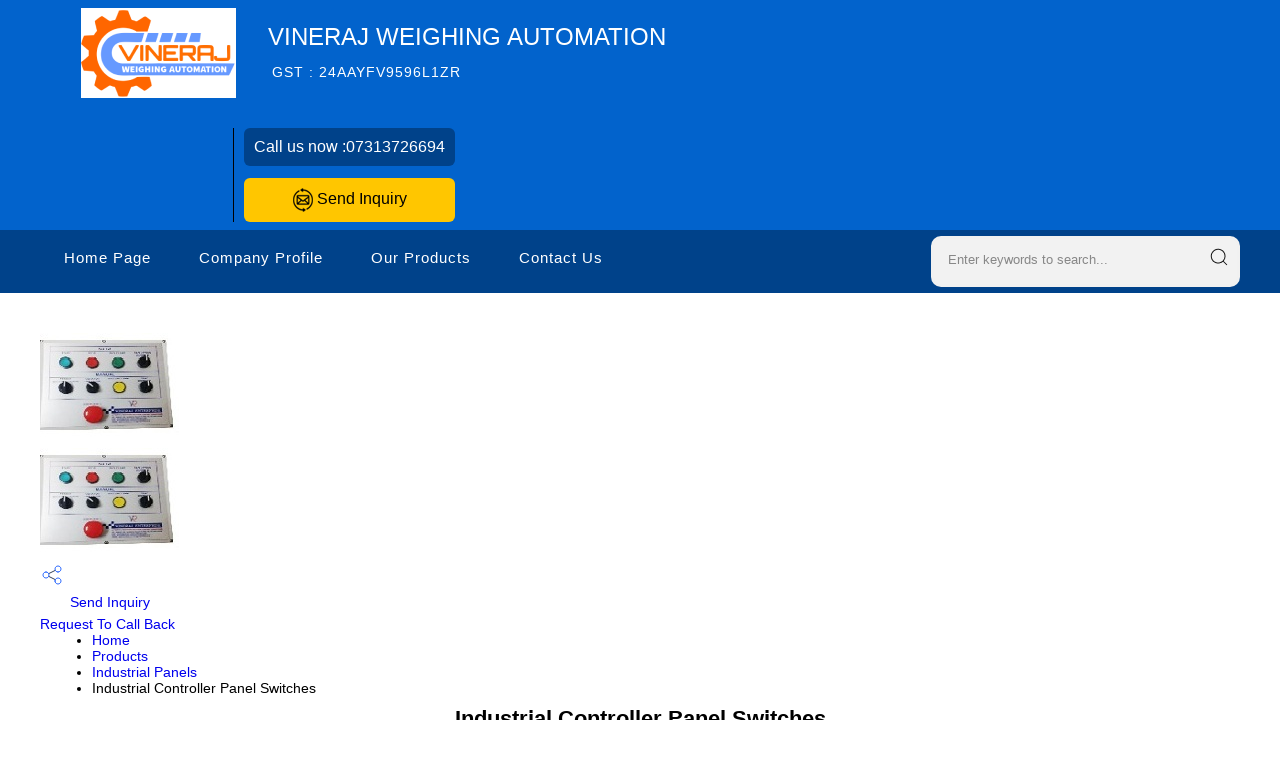

--- FILE ---
content_type: image/svg+xml
request_url: https://tiimg.tistatic.com/new_website1/ti-design/catalog/images/otp-lock.svg
body_size: 749646
content:
<svg width="70" height="70" viewBox="0 0 70 70" fill="none" xmlns="http://www.w3.org/2000/svg" xmlns:xlink="http://www.w3.org/1999/xlink">
<rect width="70" height="70" fill="url(#pattern0_13294_4806)"/>
<defs>
<pattern id="pattern0_13294_4806" patternContentUnits="objectBoundingBox" width="1" height="1">
<use xlink:href="#image0_13294_4806" transform="scale(0.000666667)"/>
</pattern>
<image id="image0_13294_4806" width="1500" height="1500" xlink:href="[data-uri]"/>
</defs>
</svg>
